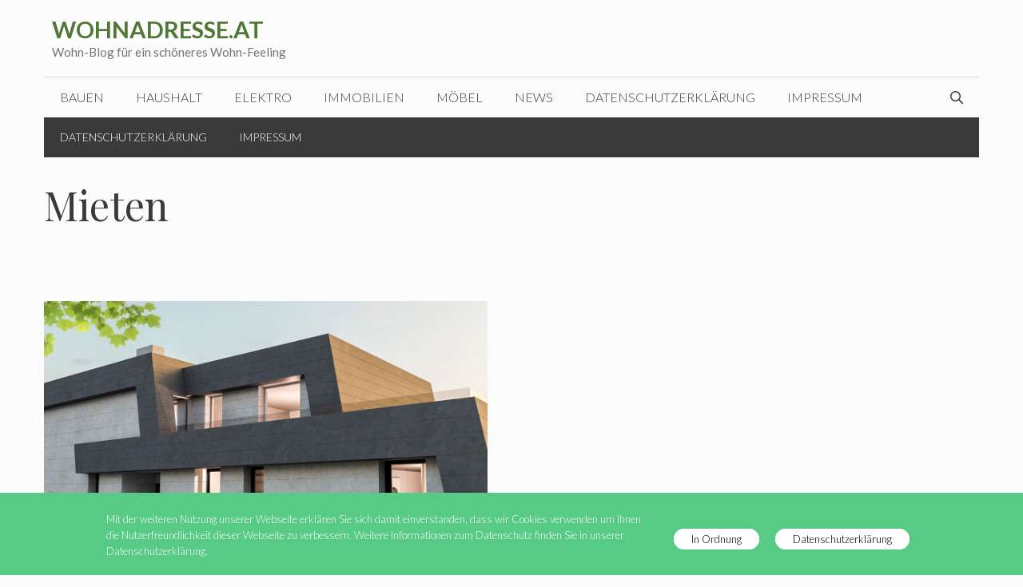

--- FILE ---
content_type: text/css
request_url: https://www.wohnadresse.at/wp-content/plugins/adsimple-cookie-notice/css/front.css?ver=1.0.9
body_size: 1245
content:
#adsimple-cookie-notice {
    display: block;
    
    
    min-width: 100%;
    height: auto;
    z-index: 100000;
    font-size: 13px;
    line-height: 20px;
    text-align: center;
    box-sizing: border-box;
    left: 0;
}

.adsimple-cookie-notice-container {
	position:relative;
	text-align:left;
}

.adsimple-cookie-notice-content {
	max-width:1200px;
	margin: 0 auto;
        text-align: center;
}
.adsimple-cookie-notice-content__item {
	display:inline-block;
        zoom:1;
        position: relative;
}

.adsimple-cookie-notice-content__item-text {
	width:60%;
	text-align:left;	
	vertical-align:middle;
}

.adsimple-cookie-notice-content__item-text-inner {
	padding:20px;
}

.adsimple-cookie-notice-content__links {
	max-width:40%;
	vertical-align:middle;
}

.adsimple-cookie-notice-content__links-inner {
	padding:20px;
	padding-bottom:10px;
	padding-left:0;
}

.adsimple-cookie-notice-content__links-inner a {
	margin-bottom:10px;
}

.powered-link {
	position:absolute;
	top:50%;
	right:0;
	bottom:50%;
	margin-top: -12px;
}
@media only screen and (max-width: 1200px ) {
    .powered-link {
		position:relative;
		display:block;
		top:auto;
		right:auto;
		bottom:auto;
		width:100%;
		text-align:center;
		padding-top:10px;
		padding-bottom:10px;
	}
}

@media only screen and (max-width: 800px ) {
    .adsimple-cookie-notice-content__item-text {
		width:100%;
		text-align:center;
                max-width: 100%;
	}
	.adsimple-cookie-notice-content__links { 		
		width:100%;
		text-align:center;
                max-width: 100%;
	}	
	.adsimple-cookie-notice-content__links-inner { 
		padding-top: 0;
                padding-left: 0;
                padding-right: 0;
	}        
        .adsimple-cookie-notice-content__links-inner a {
            font-size: 11px;
        }
}
/*------------------*/

.acn-top, .acn-bottom {
    position: fixed;
}

.acn-top {
    top: 0;
}

.acn-bottom {
    bottom: 0;
}

#adsimple-cookie-notice .button {
    margin-left: 10px;
}

#adsimple-cookie-notice .button.wp-default {
    font-family: sans-serif;
    line-height: 18px;
    padding: 2px 12px;
    background: linear-gradient(to bottom, #FEFEFE, #F4F4F4) repeat scroll 0 0 #F3F3F3;
    border-color: #BBB;
    color: #333;
    text-shadow: 0 1px 0 #FFF;
    -moz-box-sizing: border-box;
    border-radius: 3px 3px 3px 3px;
    border-style: solid;
    border-width: 1px;
    cursor: pointer;
    display: inline-block;
    font-size: 12px;
    font-style: normal;
    text-decoration: none;
    white-space: nowrap;
    outline: none;
}

#adsimple-cookie-notice .button.wp-default:hover, #adsimple-cookie-notice .button.wp-default:focus {
    background: linear-gradient(to bottom, #FFFFFF, #F3F3F3) repeat scroll 0 0 #F3F3F3;
    border-color: #999999;
    color: #222222;
}

#adsimple-cookie-notice .button.bootstrap {
    font-family: sans-serif;
    display: inline-block;
    *display: inline;
    padding: 4px 12px;
    margin-right: 0.3em;
    margin-bottom: 0;
    *margin-left: .3em;
    line-height: 20px;
    color: #333333;
    text-align: center;
    text-shadow: 0 1px 1px rgba(255, 255, 255, 0.75);
    font-style: normal;
    vertical-align: middle;
    cursor: pointer;
    color: #ffffff;
    text-shadow: 0 -1px 0 rgba(0, 0, 0, 0.25);
    background-color: #006dcc;
    *background-color: #0044cc;
    background-image: -moz-linear-gradient(top, #0088cc, #0044cc);
    background-image: -webkit-gradient(linear, 0 0, 0 100%, from(#0088cc), to(#0044cc));
    background-image: -webkit-linear-gradient(top, #0088cc, #0044cc);
    background-image: -o-linear-gradient(top, #0088cc, #0044cc);
    background-image: linear-gradient(to bottom, #0088cc, #0044cc);
    background-repeat: repeat-x;
    border-style: solid;
    border-width: 1px;
    border-color: #0044cc #0044cc #002a80;
    border-color: rgba(0, 0, 0, 0.1) rgba(0, 0, 0, 0.1) rgba(0, 0, 0, 0.25);
    box-shadow: 0 1px 0 rgba(255, 255, 255, 0.2) inset, 0 1px 2px rgba(0, 0, 0, 0.05);
    filter: progid:DXImageTransform.Microsoft.gradient(startColorstr='#ff0088cc', endColorstr='#ff0044cc', GradientType=0);
    filter: progid:DXImageTransform.Microsoft.gradient(enabled=false);
    padding: 2px 10px;
    font-size: 12px;
    text-decoration: none;
    -webkit-border-radius: 3px;
    -moz-border-radius: 3px;
    border-radius: 3px;
    outline: none;
}

#adsimple-cookie-notice .button.bootstrap:hover, #adsimple-cookie-notice .button.bootstrap:focus {
    color: #ffffff;
    background-color: #0044cc;
    *background-color: #003bb3;
    background-position: 0 -15px;
    -webkit-transition: background-position 0.1s linear;
    -moz-transition: background-position 0.1s linear;
    -o-transition: background-position 0.1s linear;
    transition: background-position 0.1s linear;
}

#adsimple-cookie-notice .powered-link {
    white-space: nowrap;
}

@media only screen and (min-width: 800px ) {
    #adsimple-cookie-notice .powered-link {
        padding-right: 1em;
    }
}

#adsimple-cookie-notice .powered-link a {
    color: inherit;
    font-size: .8em;
}

#adsimple-cookie-notice a, #adsimple-cookie-notice a:hover {
    color: inherit;
}

#adsimple-readmore-tab {
    
    display: none;
    
    position: fixed;
    font-family: inherit;
    bottom: 0px;
    right: 100px;
    font-size: 10pt;
    margin: 0;
    padding: 2px 10px;
    text-align: center;
    z-index: 9999;
    cursor: pointer;
}

.adsimple-cookie-notice-container .fusion-button {
    margin: 0px 10px;
    padding: 3px 20px;
}

.adsimple-cookie-notice-container .button-pill,
.adsimple-cookie-notice-container .fusion-button-pill {
	border-radius: 25px!important;
}

.adsimple-cookie-notice-container .fusion-button.button-flat {
	-webkit-box-shadow: none!important;
    box-shadow: none!important;
}

.adsimple-cookie-notice-container a.fusion-button {
    text-decoration: none;
}

.adsimple-cookie-notice-container .button-round, 
.adsimple-cookie-notice-container .fusion-button-round {
    -webkit-border-radius: 2px;
    border-radius: 2px;
}

.adsimple-cookie-notice-slide {
    -webkit-animation-duration: 0.8s;
    -moz-animation-duration: 0.8s;
    -o-animation-duration: 0.8s;
    animation-duration: 0.8s;
    -webkit-animation-name: growDown;
    animation-name: growDown;
}
.adsimple-cookie-notice-slide .adsimple-cookie-notice-container {
    -webkit-animation-duration: 0.8s;
    -moz-animation-duration: 0.8s;
    -o-animation-duration: 0.8s;
    animation-duration: 0.8s;
    -webkit-animation-name: slideDown;
    animation-name: slideDown
}
@-webkit-keyframes growDown {
    0% {
        height: 0;
        margin-top: -3px;
    }
    100% {
        height: auto;
        margin-top: 0;
    }
}
@keyframes growDown {
    0% {
        height: 0;
        margin-top: -3px;
    }
    100% {
        height: auto;
        margin-top: 0;
    }
}
@-webkit-keyframes slideDown {
    0% {
        margin-top: -100%;
    }
    100% {
        margin-top: 0;
    }
}
@keyframes slideDown {
    0% {
        margin-top: -100%;
    }
    100% {
        margin-top: 0;
    }
}




--- FILE ---
content_type: text/css
request_url: https://www.wohnadresse.at/wp-content/plugins/gp-premium/secondary-nav/functions/css/main-mobile.min.css?ver=2.5.5
body_size: 277
content:
.secondary-navigation.toggled ul ul{transition:0s;visibility:hidden;float:none}.secondary-navigation.toggled ul ul.toggled-on{visibility:visible}.secondary-navigation.toggled .main-nav ul ul{position:relative;top:0;left:0;width:100%;box-shadow:none;border-bottom:1px solid rgba(0,0,0,.05)}.secondary-navigation.toggled .main-nav ul ul li:last-child>ul{border-bottom:0}.secondary-navigation.toggled .main-nav ul ul.toggled-on{position:relative;top:0;left:auto!important;right:auto!important;width:100%;pointer-events:auto;height:auto;opacity:1;display:block}.secondary-navigation.toggled .main-nav>ul{display:block}.secondary-navigation.toggled .main-nav .sf-menu>li{float:none;clear:both;display:block!important;text-align:left!important}.secondary-navigation.toggled .main-nav .sf-menu>li.hide-on-mobile{display:none!important}.secondary-navigation.toggled .dropdown-menu-toggle:before{content:"\f107"!important}.secondary-navigation.toggled .sfHover>a .dropdown-menu-toggle:before{content:"\f106"!important}.secondary-navigation.toggled .menu-item-has-children .dropdown-menu-toggle{float:right}.dropdown-hover .secondary-navigation.toggled ul li.sfHover>ul,.dropdown-hover .secondary-navigation.toggled ul li:hover>ul{transition-delay:0s}.rtl .secondary-navigation.toggled .main-nav .sf-menu>li{text-align:right!important}@media (max-width:768px){.secondary-navigation .menu-toggle{display:block}.secondary-navigation ul,.secondary-navigation:not(.toggled) .main-nav>ul{display:none}.secondary-navigation.toggled .main-nav{flex-basis:100%;order:3}.secondary-nav-aligned-left .secondary-navigation.has-top-bar .menu-toggle{text-align:left}.secondary-nav-aligned-left .secondary-navigation .top-bar{order:2}.secondary-nav-aligned-right .secondary-navigation.has-top-bar .menu-toggle{text-align:right}.secondary-navigation.has-top-bar .top-bar .inside-top-bar .widget{margin:0 20px}.secondary-nav-aligned-center .secondary-navigation .top-bar{flex-basis:100%}.secondary-nav-float-right .secondary-navigation{margin-left:0;width:100%;margin-top:1.5em}.secondary-nav-float-right .header-widget{margin-left:auto}.secondary-nav-float-left .multi-navigation-wrapper,.secondary-nav-float-left .secondary-navigation{margin-left:0;width:100%;margin-top:1.5em}.secondary-nav-float-left:not(.nav-float-right) .header-widget{margin-left:auto;margin-right:auto;order:unset}.secondary-nav-float-left .site-branding,.secondary-nav-float-left .site-logo{order:unset}.secondary-navigation.has-menu-bar-items .inside-navigation,.secondary-navigation.has-top-bar .inside-navigation{justify-content:space-between}}